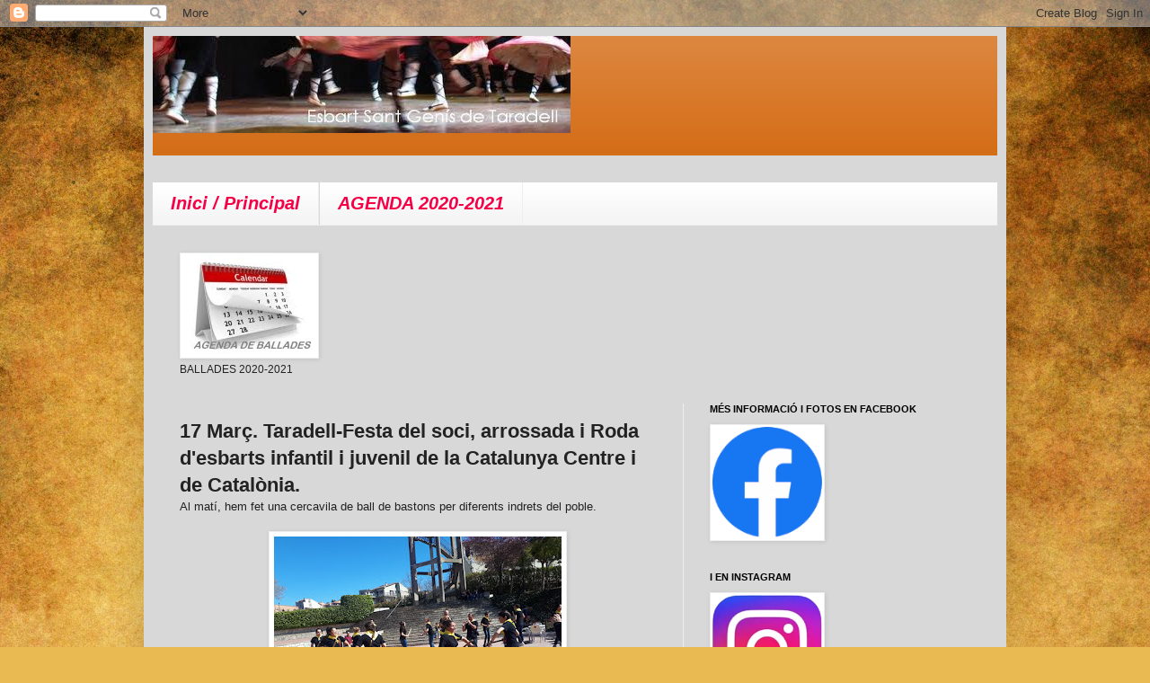

--- FILE ---
content_type: text/html; charset=UTF-8
request_url: https://www.blogger.com/video.g?token=AD6v5dyFZylaS5LnWcuE2zvnU5z7czachssdLpxvwOu1Ra3n3yruQHr38JWVtDvuY-pLJZC_QLMAHTbERvdox6AZ7an8EJjXREwUwK9JjdX_VuCaxrN5eWCCEznuNaYudbxV6yPIpdI
body_size: 345
content:
<!DOCTYPE HTML PUBLIC "-//W3C//DTD HTML 4.01//EN" "http://www.w3.org/TR/html4/strict.dtd"><html dir="ltr"><head><style type="text/css">
        body,
        .main,
        #videocontainer,
        .thumbnail-holder,
        .play-button {
          background: black;
          height: 100vh;
          margin: 0;
          overflow: hidden;
          position: absolute;
          width: 100%;
        }

        #videocontainer.type-BLOGGER_UPLOADED .thumbnail-holder {
          background-size: contain;
        }

        .thumbnail-holder {
          background-repeat: no-repeat;
          background-position: center;
          z-index: 10;
        }

        .play-button {
          background: url('https://www.gstatic.com/images/icons/material/system/1x/play_arrow_white_48dp.png') rgba(0,0,0,0.1) no-repeat center;
          cursor: pointer;
          display: block;
          z-index: 20;
        }
      </style>
<script type="text/javascript">
        var VIDEO_CONFIG = {"thumbnail":"https://i9.ytimg.com/vi_blogger/13xiQZ0NnBE/1.jpg?sqp=CObC1ssGGPDEAfqGspsBBgjAAhC0AQ&rs=AMzJL3kvTo8zzQWy22Ek4ehA-TjeMHNFOw","iframe_id":"BLOGGER-video-d77c62419d0d9c11-2131","allow_resize":false,"streams":[{"play_url":"https://rr3---sn-tt1e7nlz.googlevideo.com/videoplayback?expire=1769345510&ei=ZqF1adakD8zu_tcPhNTEgQM&ip=18.222.188.190&id=d77c62419d0d9c11&itag=18&source=blogger&xpc=Egho7Zf3LnoBAQ%3D%3D&cps=0&met=1769316710,&mh=m4&mm=31&mn=sn-tt1e7nlz&ms=au&mv=u&mvi=3&pl=22&rms=au,au&susc=bl&eaua=J4u3jgVranU&mime=video/mp4&vprv=1&rqh=1&dur=306.642&lmt=1551635040704116&mt=1769316021&sparams=expire,ei,ip,id,itag,source,xpc,susc,eaua,mime,vprv,rqh,dur,lmt&sig=AJEij0EwRQIgPyYFdTrim_tKlZFZdc-DS73yNiVQGg5hI_6gNjI0s4sCIQD-J05DAEzm3AFq55uNTtYEJ8-K9SeNFk_htUXXNl1IRA%3D%3D&lsparams=cps,met,mh,mm,mn,ms,mv,mvi,pl,rms&lsig=APaTxxMwRQIgeiWRM-xg8-QgKQifqJigaleBACdVchGc5BS3agC6QdMCIQCaqPnzgNHmD5hW-d6jGIhdsYy0N5iHLNRjJXwVRexBQg%3D%3D","format_id":18}]}
      </script></head>
<body><div class="main"><div id="videocontainer" class="type-BLOGGER_UPLOADED"><div class="thumbnail-holder"></div>
<div class="play-button"></div></div></div>
<script type="text/javascript" src="https://www.blogger.com/static/v1/jsbin/3245339219-video_compiled.js"></script>
</body></html>

--- FILE ---
content_type: text/html; charset=UTF-8
request_url: https://www.blogger.com/video.g?token=AD6v5dxTSRkl-jCD0XTArwWX0BvDyM77ixI7POMzRm3IwAgANjH7Cvd4-DnU2oCdkYHQG1ruKC3JLIp9ISUMj6y1bE31mzx6IFF6PNzcUvF4A4YFzQel-pdqYykfH1FZVOQRjcBBPjab
body_size: 348
content:
<!DOCTYPE HTML PUBLIC "-//W3C//DTD HTML 4.01//EN" "http://www.w3.org/TR/html4/strict.dtd"><html dir="ltr"><head><style type="text/css">
        body,
        .main,
        #videocontainer,
        .thumbnail-holder,
        .play-button {
          background: black;
          height: 100vh;
          margin: 0;
          overflow: hidden;
          position: absolute;
          width: 100%;
        }

        #videocontainer.type-BLOGGER_UPLOADED .thumbnail-holder {
          background-size: contain;
        }

        .thumbnail-holder {
          background-repeat: no-repeat;
          background-position: center;
          z-index: 10;
        }

        .play-button {
          background: url('https://www.gstatic.com/images/icons/material/system/1x/play_arrow_white_48dp.png') rgba(0,0,0,0.1) no-repeat center;
          cursor: pointer;
          display: block;
          z-index: 20;
        }
      </style>
<script type="text/javascript">
        var VIDEO_CONFIG = {"thumbnail":"https://i9.ytimg.com/vi_blogger/Ujleul9ttJw/1.jpg?sqp=CObC1ssGGPDEAfqGspsBBgjAAhC0AQ&rs=AMzJL3nR7aI9tohDUC566U_C1XHJcHFPgA","iframe_id":"BLOGGER-video-52395eba5f6db49c-18545","allow_resize":false,"streams":[{"play_url":"https://rr2---sn-tt1e7nlz.googlevideo.com/videoplayback?expire=1769345510&ei=ZqF1aeeKELTr_tcP3JbV-AM&ip=18.222.188.190&id=52395eba5f6db49c&itag=18&source=blogger&xpc=Egho7Zf3LnoBAQ%3D%3D&cps=0&met=1769316710,&mh=zz&mm=31&mn=sn-tt1e7nlz&ms=au&mv=u&mvi=2&pl=22&rms=au,au&susc=bl&eaua=J4u3jgVranU&mime=video/mp4&vprv=1&rqh=1&dur=148.747&lmt=1551631852914301&mt=1769316021&sparams=expire,ei,ip,id,itag,source,xpc,susc,eaua,mime,vprv,rqh,dur,lmt&sig=AJEij0EwRgIhAM4QFUA3RxBB5yhTDkKgg2elK9uS4uH1uHpcXu-V_S0FAiEA9G9FgZdHsCxXs1mRB3JwlkmRTxVgRx29DyjcUs7Pfew%3D&lsparams=cps,met,mh,mm,mn,ms,mv,mvi,pl,rms&lsig=APaTxxMwRQIhAJIs7KQVhvo65C28GZ4f4M-gYZtZQyLCoMPKyhnXgrZXAiBWlygKr7tD74XWPBCMCa7hnX2DGn0N8KbIfgJv8uqcvQ%3D%3D","format_id":18}]}
      </script></head>
<body><div class="main"><div id="videocontainer" class="type-BLOGGER_UPLOADED"><div class="thumbnail-holder"></div>
<div class="play-button"></div></div></div>
<script type="text/javascript" src="https://www.blogger.com/static/v1/jsbin/3245339219-video_compiled.js"></script>
</body></html>

--- FILE ---
content_type: text/html; charset=UTF-8
request_url: https://www.blogger.com/video.g?token=AD6v5dzv2RiZ_qNOEaxUz5Ccij6kLDKUjloOFWs4BAjC69acGU0CdnCmfevx-iCWw8ty053mM-YdPUNq5rPJ0gADSS_XlvLmNzb20O-TueEQU8ZLKnuSrB4tBFapzF-DKIddq6yYQys
body_size: 400
content:
<!DOCTYPE HTML PUBLIC "-//W3C//DTD HTML 4.01//EN" "http://www.w3.org/TR/html4/strict.dtd"><html dir="ltr"><head><style type="text/css">
        body,
        .main,
        #videocontainer,
        .thumbnail-holder,
        .play-button {
          background: black;
          height: 100vh;
          margin: 0;
          overflow: hidden;
          position: absolute;
          width: 100%;
        }

        #videocontainer.type-BLOGGER_UPLOADED .thumbnail-holder {
          background-size: contain;
        }

        .thumbnail-holder {
          background-repeat: no-repeat;
          background-position: center;
          z-index: 10;
        }

        .play-button {
          background: url('https://www.gstatic.com/images/icons/material/system/1x/play_arrow_white_48dp.png') rgba(0,0,0,0.1) no-repeat center;
          cursor: pointer;
          display: block;
          z-index: 20;
        }
      </style>
<script type="text/javascript">
        var VIDEO_CONFIG = {"thumbnail":"https://i9.ytimg.com/vi_blogger/L7kF6P9s_3o/1.jpg?sqp=CObC1ssGGPDEAfqGspsBBgjAAhC0AQ&rs=AMzJL3kcRIBmGaDaRzZt3hDkYwElaOs8Kw","iframe_id":"BLOGGER-video-2fb905e8ff6cff7a-4051","allow_resize":false,"streams":[{"play_url":"https://rr4---sn-tt1e7nlz.googlevideo.com/videoplayback?expire=1769345510&ei=ZqF1admgD_eXruEP34Xy6Q0&ip=18.222.188.190&id=2fb905e8ff6cff7a&itag=18&source=blogger&xpc=Egho7Zf3LnoBAQ%3D%3D&cps=0&met=1769316710,&mh=au&mm=31&mn=sn-tt1e7nlz&ms=au&mv=u&mvi=4&pl=22&rms=au,au&susc=bl&eaua=J4u3jgVranU&mime=video/mp4&vprv=1&rqh=1&dur=107.624&lmt=1551632510570793&mt=1769316021&sparams=expire,ei,ip,id,itag,source,xpc,susc,eaua,mime,vprv,rqh,dur,lmt&sig=AJEij0EwRQIgScP77KFQNA1ytP-isPenx10fHnr-5osAk6aQb74ZTu8CIQCg6of1LrhM1kJhEDdz635bST8kJuKWmYVQ04rxWSoBxQ%3D%3D&lsparams=cps,met,mh,mm,mn,ms,mv,mvi,pl,rms&lsig=APaTxxMwRAIgPV_N_EJFHyvZHkAufva7qGI75N44T_KefoPepO02LEMCIHG0Ot25PxxqltSAxi4NX320m7IbdMNBslylnVdAwl_f","format_id":18}]}
      </script></head>
<body><div class="main"><div id="videocontainer" class="type-BLOGGER_UPLOADED"><div class="thumbnail-holder"></div>
<div class="play-button"></div></div></div>
<script type="text/javascript" src="https://www.blogger.com/static/v1/jsbin/3245339219-video_compiled.js"></script>
</body></html>

--- FILE ---
content_type: text/javascript; charset=UTF-8
request_url: https://esbartsantgenis.blogspot.com/2019/03/?action=getFeed&widgetId=Feed1&widgetType=Feed&responseType=js&xssi_token=AOuZoY7DbjR4wFQW6CQXndW41E7YRNQgRQ%3A1769316709706
body_size: 344
content:
try {
_WidgetManager._HandleControllerResult('Feed1', 'getFeed',{'status': 'ok', 'feed': {'entries': [{'title': 'Esbart Mediterr\xe0nia canvi d\x27imatge i nom', 'link': 'https://esbarts.cat/noticies/esbart-mediterrania-canvi-dimatge-i-nom', 'publishedDate': '2026-01-16T03:22:05.000-08:00', 'author': 'carles'}, {'title': 'Vols rebre el butllet\xed al teu correu electr\xf2nic?', 'link': 'https://esbarts.cat/noticies/vols-rebre-el-butlleti-al-teu-correu-electronic', 'publishedDate': '2026-01-12T03:59:50.000-08:00', 'author': 'carles'}, {'title': 'Bibliografia per a construir una petita biblioteca de consulta', 'link': 'https://esbarts.cat/noticies/bibliografia-construir-una-petita-biblioteca-de-consulta', 'publishedDate': '2026-01-12T03:56:47.000-08:00', 'author': 'carles'}, {'title': 'Convocat\xf2ria general de subvencions per a projectes, activitats i serveis \nde districte i de ciutat per a l\x27any 2026', 'link': 'https://esbarts.cat/noticies/convocatoria-general-de-subvencions-projectes-activitats-i-serveis-de-districte-i-de-ciutat-lany-2026', 'publishedDate': '2025-12-21T14:41:25.000-08:00', 'author': 'jordi'}, {'title': 'Enregistrament de m\xfasiques', 'link': 'https://esbarts.cat/noticies/enregistrament-de-musiques', 'publishedDate': '2025-12-15T11:21:19.000-08:00', 'author': 'carles'}], 'title': 'Not\xedcies Agrupament d\x27Esbarts Dansaires'}});
} catch (e) {
  if (typeof log != 'undefined') {
    log('HandleControllerResult failed: ' + e);
  }
}


--- FILE ---
content_type: application/javascript
request_url: https://www.tiempo.com/wid_loader/86340e44427b88a72e9463bcb8512e7a
body_size: 265
content:
(function(w) {var d = w.document;var c = d.getElementById("cont_86340e44427b88a72e9463bcb8512e7a");var ln = d.getElementById("h_86340e44427b88a72e9463bcb8512e7a");var a = d.getElementById("a_86340e44427b88a72e9463bcb8512e7a");var l2 = d.getElementById("h2_86340e44427b88a72e9463bcb8512e7a");if (l2) l2.style.cssText = "font-weight:normal;display:inline;";if (c && ln) {c.style.cssText = "text-align:center; width:176px; color:#656565; background-color:#FFFFFF; border:1px solid #BDBDBD;";ln.style.cssText = "font-family:Arial;font-size:14px; height:19px; text-align:center; cursor:pointer; text-decoration:underline";var e = d.createElement("iframe");e.style.cssText = "width:176px; color:#656565; height:207px;";e.id = "86340e44427b88a72e9463bcb8512e7a";e.src='https://www.tiempo.com/getwid/86340e44427b88a72e9463bcb8512e7a';e.frameBorder = 0;e.scrolling = "no";e.name = "flipe";e.allowTransparency = true;e.style.height = "207px";c.appendChild(e);}})(window);